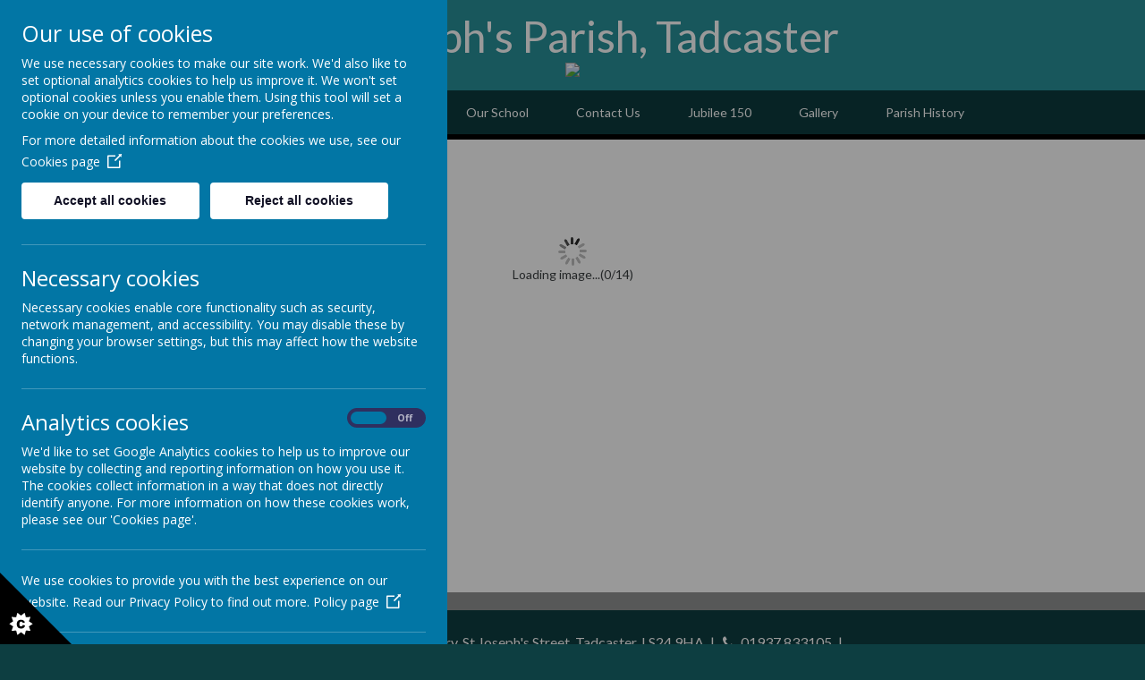

--- FILE ---
content_type: text/html; charset=utf-8
request_url: https://www.stjosephstadcaster.org.uk/gallery/stations-of-the-cross
body_size: 5365
content:

<!DOCTYPE html>
<!--[if lt IE 7]>      <html class="ie lt-ie7"> <![endif]-->
<!--[if IE 7]>         <html class="ie ie7"> <![endif]-->
<!--[if IE 8]>         <html class="ie ie8"> <![endif]-->
<!--[if IE 9]>         <html class="ie ie9"> <![endif]-->
<!--[if gt IE 9|!IE]><!--> <html> <!--<![endif]-->
    <head>
        <meta charset="utf-8" />
        <meta name="viewport" content="width=device-width, initial-scale=1.0" />
        <meta http-equiv="X-UA-Compatible" content="IE=9; IE=8; IE=7; IE=EDGE" />
        <link type="text/css" href="https://static.schooljotter2.com/css/fermions-payload.css?v=1704724204" rel="stylesheet" />
<link type="text/css" href="https://static.schooljotter2.com/css/bosons-payload.css?v=1686342133" rel="stylesheet" />
<link type="text/css" href="https://static.schooljotter2.com/vendor/mediaelement/mediaelementplayer.min.css?v=1686342134" rel="stylesheet" />
<link type="text/css" href="https://static.schooljotter2.com/css/sj._cmsfrontend.css?v=1686342133" rel="stylesheet" />
<link type="text/css" href="https://static.schooljotter2.com/css/sj.sitesfrontend.css?v=1686342133" rel="stylesheet" />
<link type="text/css" href="https://static.schooljotter2.com/css/print.css?v=1686342133" rel="stylesheet" media="print" /><!--[if lt IE 10]><link type="text/css" href="https://static.schooljotter2.com/css/main.css?v=1686342133" rel="stylesheet" />
<![endif]--><link type="text/css" id="theme-stylesheet" href="https://static.schooljotter2.com/themes/theme_jotter_6_v2/css/mobile_nav_core.css?v=1543485706" rel="stylesheet" />
<link type="text/css" id="theme-stylesheet" href="https://static.schooljotter2.com/themes/theme_jotter_6_v2/css/mobile_nav_layout.css?v=1543485706" rel="stylesheet" />
<link type="text/css" id="theme-stylesheet" href="https://static.schooljotter2.com/themes/theme_jotter_6_v2/css/elements.css?v=1543485706" rel="stylesheet" />
<link type="text/css" id="theme-stylesheet" href="https://static.schooljotter2.com/themes/theme_jotter_6_v2/css/layout.css?v=1543485706" rel="stylesheet" />
<link type="text/css" id="theme-stylesheet" href="https://static.schooljotter2.com/themes/theme_jotter_6_v2/css/layout_mobile.css?v=1543485706" rel="stylesheet" />
<script>var i18nLang = 'en-gb';</script><script type="text/javascript" src="https://static.schooljotter2.com/js/payloads/sun-payload.js?v=1748503802"></script>
<script type="text/javascript" src="https://static.schooljotter2.com/js/payloads/venus-payload.js?v=1732008002"></script>
<script type="text/javascript" src="https://static.schooljotter2.com/js/sj.sitesfrontend.js?v=1686342134"></script>
<!--[if lt IE 9]>
                <script src="https://static.schooljotter2.com/vendor/html5shiv/html5shiv.js?v=1686342134"></script>
                <script src="https://www.stjosephstadcaster.org.uk/ui/vendor/respond/respond.min.js"></script>
                <link href="https://static.schooljotter2.com/vendor/respond/respond-proxy.html" id="respond-proxy" rel="respond-proxy" />
                <link href="https://www.stjosephstadcaster.org.uk/ui/vendor/respond/respond.proxy.gif" id="respond-redirect" rel="respond-redirect" />
                <script src="https://www.stjosephstadcaster.org.uk/ui/vendor/respond/respond.proxy.js"></script><![endif]--><!--[if lt IE 10]><![endif]--><script type="text/javascript" src="https://static.schooljotter2.com/themes/theme_jotter_6_v2/js/jquery.slicknav.js?v=1543485706"></script>
<script type="text/javascript" src="https://static.schooljotter2.com/themes/theme_jotter_6_v2/js/dropdown.js?v=1543485706"></script>
<script type="text/javascript" src="https://static.schooljotter2.com/themes/theme_jotter_6_v2/js/slideshow-built-in.js?v=1543485706"></script>
<script type="text/javascript" src="https://static.schooljotter2.com/themes/theme_jotter_6_v2/js/default.js?v=1554275863"></script>
<script type="text/javascript" src="https://static.schooljotter2.com/themes/theme_jotter_6_v2/js/sidenav-functions.js?v=1543485706"></script>
<title>St Joseph's Parish,  Tadcaster - Stations of the cross</title><link rel="canonical" href="https://stjosephstadcaster.org.uk/gallery/stations-of-the-cross" /><meta name="custom_styles" content="[]" /><meta name="static_url" content="https://static.schooljotter2.com/" /><meta name="cdn_img_url" content="https://img.cdn.schooljotter2.com/" />        <link href='https://fonts.googleapis.com/css?family=Lato:400,300,700' rel='stylesheet' type='text/css'>
    </head>
    <body class="sj-parent1-gallery page-stations-of-the-cross app-site theme_jotter_6_v2 tenant-type-unknown sj sj_preview">
                <div class="page-wrapper wrapper">
            <div class="page inner">
                               <div class="header-wrapper wrapper">
                                                                               <div class="header inner">
                                                                                                   <div class="school-details">
                                                                    <div class="school-name">
                                        <h1 class="theme-site-name">St Joseph's Parish,  Tadcaster</h1><p class="theme-strap-line"></p>                                                                            </div> <!-- END OF .school-name -->
                                    <div class="cleaner"></div>
                                                                <div  class="theme-school-logo"><img src="https://img.cdn.schooljotter2.com/sampled/9152393/85/85/nocrop//" /></div>
                                <div class="cleaner"></div>
                            </div> <!-- END OF .school-details -->
                                                                                                                                                                                    <div class="cleaner"></div>
                    </div>  <!-- END OF .header -->
                                                            <div class="nav-wrapper wrapper  horizontalMouseOver ">
                        <div class="nav inner ">
                            
<ul class='root dropdown'>
<li class="item1 first-item"><a href="/">Home</a></li>
<li class="item2 parent"><a href="/our-parish">Our Parish</a><ul>
<li class="item1 parent"><a href="/our-parish/parish-priest">Parish Priest</a><ul>
<li class="item1"><a href="/our-parish/parish-priest/previous-parish-priest">Previous Parish Priest</a></li></ul></li>
<li class="item2"><a href="/our-parish/parish-pastoral-council">Parish Pastoral Council</a></li>
<li class="item3"><a href="/our-parish/52-club">52 Club</a></li>
<li class="item4"><a href="/our-parish/bulletin">Parish Bulletins</a></li>
<li class="item5"><a href="/our-parish/safeguarding">Safeguarding</a></li></ul></li>
<li class="item3"><a href="/jubilee-well-tanzania">Our Well</a></li>
<li class="item4"><a href="/our-school">Our School</a></li>
<li class="item5"><a href="/contact-us">Contact Us</a></li>
<li class="item6 parent"><a href="/jubilee-150">Jubilee 150</a><ul>
<li class="item1"><a href="/jubilee-150/upcoming-events">Upcoming Events</a></li>
<li class="item2"><a href="/jubilee-150/parish-information">Barley Studio Visit</a></li>
<li class="item3 parent"><a href="/jubilee-150/the-empty-window">The Jubilee Window</a><ul>
<li class="item1"><a href="/jubilee-150/the-empty-window/jubilee-window-book-of-remembrance">Book of Remembrance</a></li></ul></li>
<li class="item4"><a href="/jubilee-150/exposition-of-the-blessed-sacrament">Quarant‘Ore Exposition</a></li>
<li class="item5"><a href="/jubilee-150/elfair-grug-welsh-harpist">Elfair Grug - Welsh Harpist</a></li>
<li class="item6"><a href="/jubilee-150/flower-festival">Flower Festival</a></li>
<li class="item7"><a href="/jubilee-150/news">Parish Conversation</a></li></ul></li>
<li class="item7 current-item-root parent"><a href="/gallery">Gallery</a><ul>
<li class="item1"><a href="/gallery/our-windows">Our Windows</a></li>
<li class="item2 current-item"><a href="/gallery/stations-of-the-cross">Stations of the cross</a></li>
<li class="item3"><a href="/gallery/inside-st-josephs-church">Inside St Joseph's Church</a></li></ul></li>
<li class="item8 parent last-item"><a href="/parish-history-1">Parish History</a><ul>
<li class="item1"><a href="/parish-history-1/parish-history">to 1897</a></li>
<li class="item2"><a href="/parish-history-1/1897-1927">1897 - 1927</a></li>
<li class="item3"><a href="/parish-history-1/1927-1961">1927 - 1961</a></li>
<li class="item4"><a href="/parish-history-1/1962-1981">1962 - 1981</a></li>
<li class="item5"><a href="/parish-history-1/to-present-day">To Present Day</a></li>
<li class="item6"><a href="/parish-history-1/parish-priests">Parish Priests</a></li>
<li class="item7"><a href="/parish-history-1/st-johns-piscina">St John's Piscina</a></li></ul></li></ul>
                                                    </div> <!-- END OF .nav -->
                    </div> <!-- END OF .nav-wrapper -->
                                                        </div> <!-- END OF .header-wrapper -->
                <div class="content-wrapper wrapper">
                    <div class="menu_hidden">
                        
<ul class='root standard'>
<li class="item1 first"><a href="/">Home</a></li>
<li class="item2 parent"><a href="/our-parish">Our Parish</a><ul>
<li class="item1 parent first"><a href="/our-parish/parish-priest">Parish Priest</a><ul>
<li class="item1 first last"><a href="/our-parish/parish-priest/previous-parish-priest">Previous Parish Priest</a></li></ul></li>
<li class="item2"><a href="/our-parish/parish-pastoral-council">Parish Pastoral Council</a></li>
<li class="item3"><a href="/our-parish/52-club">52 Club</a></li>
<li class="item4"><a href="/our-parish/bulletin">Parish Bulletins</a></li>
<li class="item5 last"><a href="/our-parish/safeguarding">Safeguarding</a></li></ul></li>
<li class="item3"><a href="/jubilee-well-tanzania">Our Well</a></li>
<li class="item4"><a href="/our-school">Our School</a></li>
<li class="item5"><a href="/contact-us">Contact Us</a></li>
<li class="item6 parent"><a href="/jubilee-150">Jubilee 150</a><ul>
<li class="item1 first"><a href="/jubilee-150/upcoming-events">Upcoming Events</a></li>
<li class="item2"><a href="/jubilee-150/parish-information">Barley Studio Visit</a></li>
<li class="item3 parent"><a href="/jubilee-150/the-empty-window">The Jubilee Window</a><ul>
<li class="item1 first last"><a href="/jubilee-150/the-empty-window/jubilee-window-book-of-remembrance">Book of Remembrance</a></li></ul></li>
<li class="item4"><a href="/jubilee-150/exposition-of-the-blessed-sacrament">Quarant‘Ore Exposition</a></li>
<li class="item5"><a href="/jubilee-150/elfair-grug-welsh-harpist">Elfair Grug - Welsh Harpist</a></li>
<li class="item6"><a href="/jubilee-150/flower-festival">Flower Festival</a></li>
<li class="item7 last"><a href="/jubilee-150/news">Parish Conversation</a></li></ul></li>
<li class="item7 current-item-root parent"><a href="/gallery">Gallery</a><ul>
<li class="item1 first"><a href="/gallery/our-windows">Our Windows</a></li>
<li class="item2 current"><a href="/gallery/stations-of-the-cross">Stations of the cross</a></li>
<li class="item3 last"><a href="/gallery/inside-st-josephs-church">Inside St Joseph's Church</a></li></ul></li>
<li class="item8 parent last"><a href="/parish-history-1">Parish History</a><ul>
<li class="item1 first"><a href="/parish-history-1/parish-history">to 1897</a></li>
<li class="item2"><a href="/parish-history-1/1897-1927">1897 - 1927</a></li>
<li class="item3"><a href="/parish-history-1/1927-1961">1927 - 1961</a></li>
<li class="item4"><a href="/parish-history-1/1962-1981">1962 - 1981</a></li>
<li class="item5"><a href="/parish-history-1/to-present-day">To Present Day</a></li>
<li class="item6"><a href="/parish-history-1/parish-priests">Parish Priests</a></li>
<li class="item7 last"><a href="/parish-history-1/st-johns-piscina">St John's Piscina</a></li></ul></li></ul>
                    </div>
                    <div class="nav_mobile"></div>
                    <div id="theme-slideshow"><div id="theme-slideshow-images"><img src="https://img.cdn.schooljotter2.com/sampled/9620270/2000/0/nocrop//" /><img src="https://img.cdn.schooljotter2.com/sampled/9620325/2000/0/nocrop//" /></div></div>                                                                                                        <div class="content  inner ">
                                                                                                <div id="sj-outer-row-id-1" class="bs3-clearfix sj-outer-row sj-outer-row-1 sj-outer-row-odd"><div class="bs3-clearfix sj-content-row sj-content-row-1 sj-content-row-odd"><div class="column column-1col">
<div id="element_26730685" class="element element-text" >
<h2>Stations of the cross</h2></div>
<div id="element_26730698" class="element element-gallery" >
<div class="sj_element_gallery  "><h2 class="custom_title"></h2><ul id="sj_element_gallery_26730698" class="sj-block-center magnific bs3-clearfix"><li><div><a href="https://img.cdn.schooljotter2.com/sampled/8227839/740/600/nocrop//"><img src="https://img.cdn.schooljotter2.com/sampled/8227839/120/90/nocrop//" alt="IMG_4075.JPG" title="IMG_4075.JPG" data-large-src="https://img.cdn.schooljotter2.com/sampled/8227839/740/600/nocrop//" /></a></div></li><li><div><a href="https://img.cdn.schooljotter2.com/sampled/8227840/740/600/nocrop//"><img src="https://img.cdn.schooljotter2.com/sampled/8227840/120/90/nocrop//" alt="IMG_4076.JPG" title="IMG_4076.JPG" data-large-src="https://img.cdn.schooljotter2.com/sampled/8227840/740/600/nocrop//" /></a></div></li><li><div><a href="https://img.cdn.schooljotter2.com/sampled/8227841/740/600/nocrop//"><img src="https://img.cdn.schooljotter2.com/sampled/8227841/120/90/nocrop//" alt="IMG_4077.JPG" title="IMG_4077.JPG" data-large-src="https://img.cdn.schooljotter2.com/sampled/8227841/740/600/nocrop//" /></a></div></li><li><div><a href="https://img.cdn.schooljotter2.com/sampled/8227842/740/600/nocrop//"><img src="https://img.cdn.schooljotter2.com/sampled/8227842/120/90/nocrop//" alt="IMG_4079.JPG" title="IMG_4079.JPG" data-large-src="https://img.cdn.schooljotter2.com/sampled/8227842/740/600/nocrop//" /></a></div></li><li><div><a href="https://img.cdn.schooljotter2.com/sampled/8227843/740/600/nocrop//"><img src="https://img.cdn.schooljotter2.com/sampled/8227843/120/90/nocrop//" alt="IMG_4081.JPG" title="IMG_4081.JPG" data-large-src="https://img.cdn.schooljotter2.com/sampled/8227843/740/600/nocrop//" /></a></div></li><li><div><a href="https://img.cdn.schooljotter2.com/sampled/8227844/740/600/nocrop//"><img src="https://img.cdn.schooljotter2.com/sampled/8227844/120/90/nocrop//" alt="IMG_4082.JPG" title="IMG_4082.JPG" data-large-src="https://img.cdn.schooljotter2.com/sampled/8227844/740/600/nocrop//" /></a></div></li><li><div><a href="https://img.cdn.schooljotter2.com/sampled/8227845/740/600/nocrop//"><img src="https://img.cdn.schooljotter2.com/sampled/8227845/120/90/nocrop//" alt="IMG_4083.JPG" title="IMG_4083.JPG" data-large-src="https://img.cdn.schooljotter2.com/sampled/8227845/740/600/nocrop//" /></a></div></li><li><div><a href="https://img.cdn.schooljotter2.com/sampled/8227846/740/600/nocrop//"><img src="https://img.cdn.schooljotter2.com/sampled/8227846/120/90/nocrop//" alt="IMG_4084.JPG" title="IMG_4084.JPG" data-large-src="https://img.cdn.schooljotter2.com/sampled/8227846/740/600/nocrop//" /></a></div></li><li><div><a href="https://img.cdn.schooljotter2.com/sampled/8227848/740/600/nocrop//"><img src="https://img.cdn.schooljotter2.com/sampled/8227848/120/90/nocrop//" alt="IMG_4085.JPG" title="IMG_4085.JPG" data-large-src="https://img.cdn.schooljotter2.com/sampled/8227848/740/600/nocrop//" /></a></div></li><li><div><a href="https://img.cdn.schooljotter2.com/sampled/8227849/740/600/nocrop//"><img src="https://img.cdn.schooljotter2.com/sampled/8227849/120/90/nocrop//" alt="IMG_4086.JPG" title="IMG_4086.JPG" data-large-src="https://img.cdn.schooljotter2.com/sampled/8227849/740/600/nocrop//" /></a></div></li><li><div><a href="https://img.cdn.schooljotter2.com/sampled/8227850/740/600/nocrop//"><img src="https://img.cdn.schooljotter2.com/sampled/8227850/120/90/nocrop//" alt="IMG_4087.JPG" title="IMG_4087.JPG" data-large-src="https://img.cdn.schooljotter2.com/sampled/8227850/740/600/nocrop//" /></a></div></li><li><div><a href="https://img.cdn.schooljotter2.com/sampled/8227851/740/600/nocrop//"><img src="https://img.cdn.schooljotter2.com/sampled/8227851/120/90/nocrop//" alt="IMG_4088.JPG" title="IMG_4088.JPG" data-large-src="https://img.cdn.schooljotter2.com/sampled/8227851/740/600/nocrop//" /></a></div></li><li><div><a href="https://img.cdn.schooljotter2.com/sampled/8227852/740/600/nocrop//"><img src="https://img.cdn.schooljotter2.com/sampled/8227852/120/90/nocrop//" alt="IMG_4089.JPG" title="IMG_4089.JPG" data-large-src="https://img.cdn.schooljotter2.com/sampled/8227852/740/600/nocrop//" /></a></div></li><li><div><a href="https://img.cdn.schooljotter2.com/sampled/8227853/740/600/nocrop//"><img src="https://img.cdn.schooljotter2.com/sampled/8227853/120/90/nocrop//" alt="IMG_4090.JPG" title="IMG_4090.JPG" data-large-src="https://img.cdn.schooljotter2.com/sampled/8227853/740/600/nocrop//" /></a></div></li></ul><script>SJ.CMSFrontend.Elements.gallery("26730698");</script></div></div>
</div></div>
</div>
                        <div class="cleaner"></div>
                    </div>
                    <div class="cleaner"></div>
                                    </div>
                <div class="footer-wrapper wrapper">
                        <div class="footer inner">
                                                                                                                                               <div class="footer-bar">
                                                                <div class="school-address  full-width ">
                                    <p class="theme-address"><i  class="fa-map-marker fa fa-fw"></i> St Joseph's Presbytery, St Joseph's Street, Tadcaster, LS24 9HA</p><p class="separator">|</p><p class="theme-telephone"><i  class="fa-phone fa fa-fw"></i> 01937 833105</p><p class="separator">|</p><p class="theme-email"><i  class="fa-envelope fa fa-fw"></i> office.stjoseph.tadcaster@dioceseofleeds.org.uk</p>                                </div> <!-- END OF .school-address -->
                                                                                                </div>
                                                                                                            </div>
                        <div class="copyright"><span class="theme-copyright">&copy; 2026 St Joseph's Parish,  Tadcaster</span>.<br><span class="theme-created-by"> Our <a href="https://www.schooljotter.com/school-websites/" target="_blank" rel="nofollow">school website</a> is created using <a href="https://www.schooljotter.com/" target="_blank" rel="nofollow">School Jotter</a>, a <a href="https://www.webanywhere.co.uk" rel="nofollow" target="_blank">Webanywhere</a> product.&nbsp;[<a href="https://stjosephschurch.home.schooljotter2.com">Administer Site</a>]</span><script type="text/javascript">

    var disableStr = 'ga-disable-wa-cookie-warning';
    if(typeof $.cookie('analitics_enabled')==='undefined' || $.cookie('analitics_enabled')!=='1')
    {
        window[disableStr] = true;
    }
</script>


<section id="ccc" style="z-index: 9999;" slider-optin="" dark="" slideout="" left="" close-button="" custom-branding="">
    <div id="ccc-overlay"></div>

    <button id="ccc-icon" aria-controls="ccc-module" accesskey="c">
        <svg xmlns="http://www.w3.org/2000/svg" x="0px" y="0px" viewBox="0 0 72.5 72.5" enable-background="new 0 0 72.5 72.5" xml:space="preserve">
                <title>Cookie Control Icon</title>
            <g id="triangle">
                <path d="M0,0l72.5,72.5H0V0z"></path>
            </g>
            <g id="star">
                <path d="M33.2,51.9l-3.9-2.6l1.6-4.4l-4.7,0.2L25,40.6l-3.7,2.9l-3.7-2.9l-1.2,4.5l-4.7-0.2l1.6,4.4l-3.9,2.6l3.9,2.6l-1.6,4.4l4.7-0.2l1.2,4.5l3.7-2.9l3.7,2.9l1.2-4.5l4.7,0.2l-1.6-4.4L33.2,51.9z M24.6,55.3c-0.3,0.4-0.8,0.8-1.3,1s-1.1,0.3-1.9,0.3c-0.9,0-1.7-0.1-2.3-0.4s-1.1-0.7-1.5-1.4c-0.4-0.7-0.6-1.6-0.6-2.6c0-1.4,0.4-2.5,1.1-3.3c0.8-0.8,1.8-1.1,3.2-1.1c1.1,0,1.9,0.2,2.6,0.7s1.1,1.1,1.4,2L23,50.9c-0.1-0.3-0.2-0.5-0.3-0.6c-0.1-0.2-0.3-0.4-0.5-0.5s-0.5-0.2-0.7-0.2c-0.6,0-1.1,0.2-1.4,0.7c-0.2,0.4-0.4,0.9-0.4,1.7c0,1,0.1,1.6,0.4,2c0.3,0.4,0.7,0.5,1.2,0.5c0.5,0,0.9-0.1,1.2-0.4s0.4-0.7,0.6-1.2l2.3,0.7C25.2,54.3,25,54.8,24.6,55.3z">

                </path>
            </g>
            </svg>
    </button>

    <div id="ccc-module" role="region">
        <div id="ccc-content">

            <div id="cc-panel" class="ccc-panel ccc-panel-1 visible">
                <h2 id="ccc-title">Our use of cookies</h2>
                <p id="ccc-intro">
                    We use necessary cookies to make our site work. We'd also like to set optional analytics cookies to help us improve it.
                    We won't set optional cookies unless you enable them. Using this tool will set a cookie on your device to remember your preferences.
                </p>
                <div id="ccc-statement">
                    <p>
                        For more detailed information about the cookies we use, see our
                        <a target="_blank" rel="noopener" href="/pages/cookies_policy" class="ccc-link ccc-tabbable">
                            Cookies page<span class="ccc-svg-element">
                                    <svg xmlns="http://www.w3.org/2000/svg" version="1.1" data-icon="external-link" viewBox="0 0 32 40" x="0px" y="0px">
                                        <title>Cookie Control Link Icon</title>
                                        <path d="M32 0l-8 1 2.438 2.438-9.5 9.5-1.063 1.063 2.125 2.125 1.063-1.063 9.5-9.5 2.438 2.438 1-8zm-30 3c-.483 0-1.047.172-1.438.563-.391.391-.563.954-.563 1.438v25c0 .483.172 1.047.563 1.438.391.391.954.563 1.438.563h25c.483 0 1.047-.172 1.438-.563.391-.391.563-.954.563-1.438v-15h-3v14h-23v-23h15v-3h-16z"></path>
                                    </svg>
                                </span>
                        </a>
                    </p>
                </div>
                <div id="ccc-button-holder">
                    <button id="ccc-recommended-settings" class="ccc-notify-button ccc-button-solid ccc-tabbable">
                        Accept all cookies
                    </button>
                    <button id="ccc-reject-settings" class="ccc-notify-button ccc-link ccc-tabbable">
                        Reject all cookies
                    </button>
                </div>
                <hr>
                <h3 id="ccc-necessary-title">Necessary cookies</h3>
                <p id="ccc-necessary-description">
                    Necessary cookies enable core functionality such as security, network management, and accessibility. You may disable these by changing your browser settings,
                    but this may affect how the website functions.
                </p>
                <hr>
                <div id="ccc-optional-categories">
                    <div data-index="0" class="optional-cookie">
                        <h3 class="optional-cookie-header">Analytics cookies</h3>
                        <div class="checkbox-toggle ccc-tabbable">
                            <label for="analytics_cookies" class="checkbox-toggle-label">
                                <span class="invisible" for="analytics_cookies">Analytics cookies toggle</span>
                                <input class="checkbox-toggle-input" type="checkbox" id="analytics_cookies">
                                <span class="checkbox-toggle-on">On</span>
                                <span class="checkbox-toggle-off">Off</span>
                                <span class="checkbox-toggle-toggle" data-index="0"></span>
                            </label>
                        </div>
                        <p>
                            We'd like to set Google Analytics cookies to help us to improve our website by collecting and reporting information on how you use it.
                            The cookies collect information in a way that does not directly identify anyone. For more information on how these cookies work,
                            please see our 'Cookies page'.
                        </p>
                        <div class="ccc-alert"></div>
                        <hr>
                                                <div id="ccc-statement">
                            <p>
                                We use cookies to provide you with the best experience on our website. Read our Privacy Policy to find out more.
                                <a target="_blank" rel="noopener" href="/pages/privacy_policy" class="ccc-link ccc-tabbable">
                                    Policy page<span class="ccc-svg-element">
                                    <svg xmlns="http://www.w3.org/2000/svg" version="1.1" data-icon="external-link" viewBox="0 0 32 40" x="0px" y="0px">
                                        <title>Cookie Control Link Icon</title>
                                        <path d="M32 0l-8 1 2.438 2.438-9.5 9.5-1.063 1.063 2.125 2.125 1.063-1.063 9.5-9.5 2.438 2.438 1-8zm-30 3c-.483 0-1.047.172-1.438.563-.391.391-.563.954-.563 1.438v25c0 .483.172 1.047.563 1.438.391.391.954.563 1.438.563h25c.483 0 1.047-.172 1.438-.563.391-.391.563-.954.563-1.438v-15h-3v14h-23v-23h15v-3h-16z"></path>
                                    </svg>
                                </span>
                                </a>
                            </p>
                        </div>
                        <hr>
                                            </div>
                </div>
                <div id="ccc-end">
                    <div>
                        <button id="ccc-dismiss-button" class="ccc-notify-button ccc-button-solid ccc-tabbable">Save and close</button>
                    </div>
                </div>
                <div id="ccc-info" class="ccc-info"></div>
            </div>
        </div>
    </div>
</section>

                <script>
                    (function() {
                        var ws = document.createElement("script"); ws.type = "text/javascript"; ws.async = true;
                        ws.src = "https://stats.sites.schooljotter2.com/13314/378747/hits.js?v="+Math.random();
                        var s = document.getElementsByTagName("script")[0]; s.parentNode.insertBefore(ws, s);
                    })();
                </script>
            <script type="text/javascript">
                        var sj2_font_family_list = {"Lato": 'Lato',};
                      </script></div>
                    </div>
                                 </div> <!-- END OF .page -->
        </div> <!-- END OF .page-wrapper -->
    </body>
</html>

--- FILE ---
content_type: text/css
request_url: https://static.schooljotter2.com/themes/theme_jotter_6_v2/css/mobile_nav_layout.css?v=1543485706
body_size: 290
content:

/* --------------------- Nav menu container width */

#nav_mobile{
    max-width: 960px;
    width: 100%;
    margin: 0 auto;
}


/* --------------------- Menu trigger button */ 

/* Button */
.slicknav_btn {
    margin: 5px 5px 6px;
    text-decoration:none;
    background: #289199;
    color: #ffffff;
}

/* Button Text */
.slicknav_menu  .slicknav_menutxt {
    color: #ffffff;
}

/* Button Lines */
.slicknav_menu .slicknav_icon-bar {
  background-color: #ffffff;
}

/* --------------------- Menu content */


/*  menu color */
.slicknav_menu {
    background: #0c3b3e;
    border-bottom: 6px solid #000000;
    padding:5px;
}

/*  menu font color */
.slicknav_nav {
    color:#fff;
    margin:0;
    padding:0;
    font-size:0.875em;
}

/*  menu link-item hover */
.slicknav_nav a:hover{
    background:#ffffff;
    color:#333333;
}


/*  menu link-item color */

.slicknav_nav a{
    text-decoration:none;
    color:#fff;
}


/* core FIX */
.slicknav_menu .slicknav_menutxt {
    display: block;
    line-height: 1em;
    float: left;
}

--- FILE ---
content_type: text/css
request_url: https://static.schooljotter2.com/themes/theme_jotter_6_v2/css/elements.css?v=1543485706
body_size: 748
content:
/**
 *
 * Calendar
 *
 */

@import url(https://fonts.googleapis.com/css?family=Lato:400,100,100italic,300,300italic,400italic,700,700italic,900,900italic);

.element-calendar,
.page-Generated-calendar #calendar {
    font-family: "Lato", sans-serif;
}

.element-calendar .sj-fc-button,
.page-Generated-calendar #calendar .sj-fc-button {
    border-radius: 0;
    font-size: 11px;
    padding: 2px 8px;
    color: #3c4c52;
    background: #d6e4ed;
    border: none;
    border-left: 1px solid #fff;
}

.element-calendar .sj-fc-button:hover,
.page-Generated-calendar #calendar .sj-fc-button:hover {
    background: #A9B5BD;
}

.element-calendar .sj-fc-button:first-child,
.page-Generated-calendar #calendar .sj-fc-button:first-child {
    border-left: none;
}

.element-calendar .sj-fc-state-active,
.page-Generated-calendar #calendar .sj-fc-state-active {
    color: #fff;
    background: #76838b;
}

.element-calendar .sj-fc-state-active:hover,
.page-Generated-calendar #calendar .sj-fc-state-active:hover {
    background: #626C73;
}

.element-calendar .fc-header-title,
.page-Generated-calendar #calendar .fc-header-title {
    text-transform: uppercase;
    vertical-align: bottom;
}

.element-calendar .fc-header-title h2,
.page-Generated-calendar #calendar .fc-header-title h2 {
    font-size: 12px !important;
    font-weight: normal !important;
}

.element-calendar .fc-button-prev,
.element-calendar .fc-button-next,
.page-Generated-calendar #calendar .fc-button-prev,
.page-Generated-calendar #calendar .fc-button-next {
    background: #3c4c52;
    color: white;
    font-size: 1.2em;
    border-left: 2px solid #fff;
}

.element-calendar .fc-button-prev:hover,
.element-calendar .fc-button-next:hover,
.page-Generated-calendar #calendar .fc-button-prev:hover,
.page-Generated-calendar #calendar .fc-button-next:hover {
    background: #242e32;
}

.element-calendar .fc-button-today,
.page-Generated-calendar #calendar .fc-button-today {
    color: white;
    background: #3c4c52;
    border: none;
}

.element-calendar .fc-button-today:hover,
.page-Generated-calendar #calendar .fc-button-today:hover {
    background: #242e32;
}

.element-calendar table.fc-border-separate th,
.page-Generated-calendar #calendar table.fc-border-separate th {
    padding: 10px 8px;
    color: white;
    font-weight: normal;
    font-size: 0.8em;
    border: none;
}

.element-calendar table.fc-border-separate th.fc-mon,
.element-calendar table.fc-border-separate th.fc-wed,
.element-calendar table.fc-border-separate th.fc-fri,
.element-calendar table.fc-border-separate th.fc-sun,
.page-Generated-calendar #calendar table.fc-border-separate th.fc-mon,
.page-Generated-calendar #calendar table.fc-border-separate th.fc-wed,
.page-Generated-calendar #calendar table.fc-border-separate th.fc-fri,
.page-Generated-calendar #calendar table.fc-border-separate th.fc-sun{
    background: #3c4c52;
}

.element-calendar table.fc-border-separate th.fc-tue,
.element-calendar table.fc-border-separate th.fc-thu,
.element-calendar table.fc-border-separate th.fc-sat,
.page-Generated-calendar #calendar table.fc-border-separate th.fc-tue,
.page-Generated-calendar #calendar table.fc-border-separate th.fc-thu,
.page-Generated-calendar #calendar table.fc-border-separate th.fc-sat {
    background: #3c4c52;
}

.element-calendar table.fc-border-separate th,
.page-Generated-calendar #calendar table.fc-border-separate th {
   border-left: 1px solid white !important;
}

.element-calendar table.fc-border-separate th.fc-first,
.page-Generated-calendar #calendar table.fc-border-separate th.fc-first {
    border: none;
}

.element-calendar .fc-day,
.page-Generated-calendar #calendar .fc-day {
    border: none;
}

.element-calendar .fc-week.odd .fc-day.odd,
.element-calendar .fc-week.even .fc-day.even,
.page-Generated-calendar #calendar .fc-week.odd .fc-day.odd,
.page-Generated-calendar #calendar .fc-week.even .fc-day.even {
    background: #e2eff7;
}

.element-calendar .fc-week.odd .fc-day.even,
.element-calendar .fc-week.even .fc-day.odd,
.page-Generated-calendar #calendar .fc-week.odd .fc-day.even,
.page-Generated-calendar #calendar .fc-week.even .fc-day.odd {
    background: #d6e4ed;
} 

.element-calendar .fc-day-number,
.page-Generated-calendar #calendar .fc-day-number {
    color: #003f6b !important;
    font-size: 12px;
}

.element-calendar .fc-event,
.page-Generated-calendar #calendar .fc-event {
    height: auto !important;
    border-radius: 0 !important;
    background: #76838b !important;
    color: white !important;
    padding: 2px;
    border: 1px solid #555E63 !important;
}

.element-calendar .fc-event .fc-event-time,
.page-Generated-calendar #calendar .fc-event .fc-event-time {
    font-weight: normal !important;
    display: block;
}



--- FILE ---
content_type: text/css
request_url: https://static.schooljotter2.com/themes/theme_jotter_6_v2/css/layout.css?v=1543485706
body_size: 2929
content:
html,
body {
    height: 100%;
    margin: 0pt;
}

body {
    background: #0d3e41;
    background-size: auto;
    position: static !important;
    line-height: 1.4;
    -ms-overflow-style: scrollbar;
}

a{
    color: #0d3e41;
}

.page-wrapper {
    font-family: 'Lato', sans-serif;
    color: #3b3f41;
    background: #ffffff;
}

div {
    box-sizing: border-box;
}

.has-side-menu .column-1col,
.column-1col {
    width: 100%;
}

.has-side-menu .column-2col-1,
.column-2col-1 {
    width: 50%;
}

.has-side-menu .column-2col-2,
.column-2col-2 {
    width: 50%;
}

.has-side-menu .column-left2col-1,
.column-left2col-1 {
    width: 66.6%;
}

.has-side-menu .column-left2col-2,
.column-left2col-2 {
    width: 33.4%;
}

.has-side-menu .column-right2col-1,
.column-right2col-1 {
    width: 33.4%;
}

.has-side-menu .column-right2col-2,
.column-right2col-2 {
    width: 66.6%;
}

.has-side-menu .column-3col-1,
.column-3col-1 {
    width: 33.4%;
}

.has-side-menu .column-3col-2,
.column-3col-2 {
    width: 33.3%;
}

.has-side-menu .column-3col-3,
.column-3col-3 {
    width: 33.3%;
}

.has-side-menu .column,
.column {
    float: left;
    margin: 0;
    padding: 15px;
}

.cleaner {
    clear: both;
}
/*FIXES*/
/*Search fix*/

.page-Generated-search .content h2,
.page-Generated-search .content p {
    padding: 0px 15px;
}

.page-Generated-search .content > form {
    padding: 15px;
}
/*Fix for news page*/

.page-Generated-news .content td {
    vertical-align: top !important;
    padding-right: 10px;
}

.page-Generated-news .content .search td {
    padding-right: 0;
}
/*Fix for slideshow z-index*/

.ie8 .sj_element_slideshow div.cycle > div {
    height: auto;
    min-height: 100px;
}

.sj_element_slideshow div.cycle > div {
    z-index: 0 !important;
    filter: none!important;
    background: transparent !important;
}
/*Fix for 'today' button not to be cut off in 1/2 column calendar*/


.element-calendar .sj-fc-button {
    padding: 1px 5px;
}

.column-2col-1 .element-calendar h2,
.column-2col-2 .element-calendar h2 {
    font-size: 14px;
}

.page img {
    max-width: 100%;
    height: auto;
}
/*MAP fix*/

.page .element-map img {
    width: auto;
    max-width: inherit;
}

.copyright br {
    display: none;
}
/* IE8 FIXES */

.ie8 .sj_element_slideshow div.cycle div {
    width: 100% !important;
}

.ie8 .goog-te-gadget img {
    width: 38px;
    height: 12px;
}

.ie8 .wrapper img {
    width: auto;
}

.ie8 .goog-te-banner-frame {
    width: 100%;
    height: 38px;
}

.ie8 #goog-gt-tt {
    display: none;
}

.ie8 body {
    top: 0 !important;
}

.ie8 body.sj_preview > .skiptranslate {
    height: 38px;
}

.ie8 .search .site-search {
    line-height: 18px;
}

.ie8 .page-Generated-search .content.inner input {
    float: left;
}

.ie8 .page-Generated-search .content.inner form {
    overflow: auto;
    padding-left: 5px;
}

.ie8 .search .site-search,
.ie8 .btn,
.ie8 .page-Generated-search .content.inner input {
    height: 27px;
}

.ie8 .btn {
    line-height: 20px;
}

.ie8 .frame img {
    width: auto
}
/* IE8 FIXES END */
/* Calendar fix */

.element-calendar .sj-fc-button {
    font-size: 10px;
}
/* End Calendar fix */

.menu_hidden {
    display: none;
}

.wrapper {
    width: 100%;
}

.inner {
    max-width: 960px;
    margin: 0 auto;
}

.page {
    max-width: none;
}

.header-bar-wrapper {
    background: #e3e3e3;
    clear: both;
}

.header-bar-wrapper .theme-social {
    float: right;
    max-width: 40%;
}

.header-bar-wrapper .school-address {
    float: left;
    overflow: hidden;
    max-width: 60%;
}

.full-width {
    width: 100% !important;
    max-width: none !important;
}

.header-bar {
    padding: 5px 15px;
}

.school-address p {
    display: inline-block;
    vertical-align: top;
    margin: 0 5px 0 0;
}

.header-wrapper {
    background: #289199;
    color: #ffffff;
}

.school-details {
    padding: 15px 0;
}

.theme-site-name,
.theme-strap-line {
    margin: 0;
    padding: 0;
}

.theme-site-name {
    font-size: 48px;
}

.theme-strap-line {
    font-size: 36px;
    font-weight: 300;
    line-height: normal;
}

.theme-school-logo,
.school-name {
    float: left;
}

.theme-school-logo {
    width: 100%;
    text-align: center;
    display: inline-block;
}

.school-name {
    width: 100%;
    display: inline-block;
    vertical-align: middle;
    text-align: center;
}

.right-box {
    float: right;
    max-width: 50%;
}

.right-box p {}

#theme-slideshow {
    clear: both;
    position: relative;
    overflow: hidden;
    width: 100%;
}

#theme-slideshow img {
    width: 100%;
    height: auto;
    position: absolute;
    top: 0;
    left: 0;
}

#theme-slideshow-captions {
    position: absolute;
    bottom: 1%;
    left: 1%;
    padding: 10px;
    font-size: 50px;
    color: #ffffff;
    font-weight: bold;
    width: 98%;
    line-height: normal;
    text-align: left;
    text-shadow: 1px 1px 8px rgba(0, 0, 0, 0.58);
}

.theme-slideshow-caption {
    position: absolute;
    bottom: 0;
}

.boxes .theme-google-translate {
    float: left;
}

.boxes .search {
    float: right;
}

select.goog-te-combo::-ms-expand {
    display: none;
}

.goog-te-gadget .goog-te-combo {
    margin: 4px 0;
    padding: 5px 5px;
    width: 185px;
    border: 1px solid #d6d6d6;
    -webkit-border-radius: 5px;
    -moz-border-radius: 5px;
    border-radius: 5px;
    -moz-appearance: none;
    -webkit-appearance: none;
    background: #ffffff url('/img/theme_jotter_6_v2/arrow_img.png') 160px center no-repeat;
}
/*MENU*/

.nav {
    position: relative;
    z-index: 555;
    opacity: 0;
}

.horizontalFixed {
    position: fixed;
    top: 0;
    z-index: 555;
}

.nav,
.nav > ul {
    margin: 0 auto;
    padding: 0;
    text-align: center;
}

.nav {
    width: 100%;
    max-width: none;
    background: #0c3b3e;
    border-bottom: 6px solid #000000;
}

.nav > ul {
    width: 960px;
}

.nav li {
    display: inline-block;
    vertical-align: top;
    margin-right: -4px;
    margin: 0 5px;
    position: relative;
    vertical-align: middle;
}

.nav li:hover > a {
    color: #000000;
    background: #a9ffd5;
}

.nav > ul > li > a {
    padding: 15px 20px;
}

.nav ul ul li a {
    padding: 10px;
}

.nav a,
.nav a:hover,
.nav a:visited {
    color: white;
    text-decoration: none;
    display: inline-block;
}

.nav ul ul {
    display: none;
    position: absolute;
    width: 145px;
    top: 100%;
    padding: 0;
    left: 0;
    background: url("../img/dropdown_bg.png") top center repeat;
    z-index: 1;
}

.nav > ul > li > ul {
    padding-top: 6px;
}

.nav ul ul li a {
    display: block;
    width: 100%;
}

.nav > ul > li.last-item > ul,
.nav > ul > li.extra.more > ul {
    right: 0;
    left: auto;
}

.nav ul ul li {
    display: block;
    margin: 0;
}

.nav ul ul li.item1 {
    border-top: none;
}

.nav ul ul ul {
    top: 0;
    left: 100%;
}

.nav .left,
.nav .left ul {
    left: -100%;
}
/*Sidenav*/

.has-side-menu .content {
    float: left;
    width: 70%;
    padding-top: 0;
}

.sidenav {
    float: left;
    width: 30%;
    position: relative;
    z-index: 555;
    background: #a3a3a3;
}

.sidenav ul {
    padding: 0;
    margin: 0;
    width: 100%;
}

.sidenav ul ul {
    position: absolute;
    top: 0;
    left: 100%;
    display: none;
    width: 180px;
}

.sidenav.verticalClick ul ul {
    position: relative;
    left: 0;
}

.sidenav ul ul.left,
.sidenav ul ul.left ul {
    left: -100%;
}

.sidenav.verticalClick ul ul li {
    padding-left: 5px;
}

.sidenav.verticalClick li.current > ul {
    display: block;
}

.sidenav li {
    list-style-type: none;
    width: 100%;
    position: relative;
    background: #a3a3a3;
}

.sidenav a {
    display: block;
    height: 100%;
    width: 100%;
    padding: 8px 15px;
}

.sidenav a,
.sidenav a:hover,
.sidenav a:visited {
    color: white;
    text-decoration: none;
}

.sidenav li:hover {
    background: #b4b4b4;
}
/*content*/

.boxes {
    margin: 10px;
}

.content-wrapper {
    min-height: 100%;
}

.content-inner-wrapper {}

.content {
   
    min-height: 400px;
    max-width: none;
}

.sj_element_news ul {
    padding-left: 0;
}
/*footer*/

.footer-wrapper {
    background: #0d3e41;
    border-top: 20px solid #919292;
    color: #ffffff;
    font-size: 16px;
    margin-top: 90px;
}

.awards {
    padding: 20px;
    text-align: center;
}

.awards img {
    height: 80px;
    width: auto;
    display: inline-block;
    margin: 0 10px;
}

.footer {}

.footer > .theme-social {
    text-align: center;
    padding: 15px;
}

.footer .school-address {
    text-align: center;
    padding: 25px 15px 0px 15px;
}

.footer .school-address:after {
    content: "";
    display: block;
    clear: both;
}

.school-address h1 {
    margin: 0;
    padding: 0;
}

.footer .footer-bar .school-address {
    display: inline-block;
    max-width: 60%;
    vertical-align: middle;
}

.footer .footer-bar .theme-social {
    display: inline-block;
    vertical-align: middle;
    max-width: 40%;
}

.copyright {
    color: white;
    text-align: center;
    padding: 30px 15px;
    font-size: 12px;
}

.copyright a {
    color: inherit;
}

.copyright br {
    display: none;
}

.nav_mobile {
    display: none;
}
/* search box styles*/

.search .site-search,
.page-Generated-search input {
    background: white;
    border: 1px solid #cccccc;
    outline: none;
    border-right: none;
    padding: 4px;
    box-shadow: none;
    -webkit-border-radius: 0px;
    -moz-border-radius: 0px;
    border-radius: 0px;
    -webkit-appearance: none;
    -webkit-border-top-left-radius: 3px;
    -webkit-border-bottom-left-radius: 3px;
    -moz-border-radius-topleft: 3px;
    -moz-border-radius-bottomleft: 3px;
    border-top-left-radius: 3px;
    border-bottom-left-radius: 3px;
    height: 27px;
    line-height: normal;
}

.search .btn,
.page-Generated-search .content .btn {
    background: white;
    padding: 4px;
    border: 1px solid #cccccc;
    border-left: none;
    outline: none;
    box-shadow: none;
    -webkit-border-radius: 0px;
    /*ipad border 0 fix*/
    
    -moz-border-radius: 0px;
    border-radius: 0px;
    -webkit-border-top-right-radius: 3px;
    -webkit-border-bottom-right-radius: 3px;
    -moz-border-radius-topright: 3px;
    -moz-border-radius-bottomright: 3px;
    border-top-right-radius: 3px;
    border-bottom-right-radius: 3px;
    height: 27px;
    line-height: normal;
}

.page-Generated-search .content input {
    margin-left: -4px;
    float: left;
}

.page-Generated-search .content form {
    margin-bottom: 20px;
}
/*table and images fix */

.column.column-left2col-2 .sj_element_calendar .fc-button-today,
.column.column-right2col-1 .sj_element_calendar .fc-button-today,
.column.column-3col-1 .sj_element_calendar .fc-button-today,
.column.column-3col-2 .sj_element_calendar .fc-button-today,
.column.column-3col-3 .sj_element_calendar .fc-button-today {
    display: none;
}

.element-text table {
    width: 100%;
    table-layout: fixed;
}

.sj_element_events dl.sj_events dt small {
    border: 0;
}

.school-address p.theme-telephone a,
.school-address p.theme-fax a {
    color: inherit;
}
/* header h3 and events header same style */

.column h3,
.custom_title,
.element-text h3,
.element-blog h2,
.element-news h3,
.element-events h3,
.sj_element_form h3,
.element-newsletters h3,
.page-Generated-news .content h2,
.page-Generated-search .content h2 {}
/* text headers */

.content .element-text h1,
.content .element-text h2,
.content .element-text h3,
.content .element-text h4,
.content .element-text h5,
.content .element-text h6 {}
/* margin between elements */

.element {
    margin-bottom: 20px;
}

.page-Generated-search .content,
.page-Generated-news .sj_element_news,
.page-Generated-calendar #calendar {
    padding: 15px;
    max-width: 960px;
    margin: 0 auto;
}

.content .sj-outer-row-even {
    background: #dbfeed;
}

.sj-content-row {
    max-width: 960px;
    margin: 0 auto;
}

.column h3,
.custom_title,
.page-Generated-news .content h2,
.page-Generated-search .content h2,
.element-events h3,
.element-news h3,
.element-newsletters h3,
.sj_element_form h3,
.content .element-text h1,
.content .element-text h2,
.content .element-text h3,
.content .element-text h4,
.content .element-text h5,
.content .element-text h6 {
    color: #0d3e41;
}

.sj_element_events dl.sj_events dt small {
    font-family: Arial, sans-serif;
}

.events-time {
    display: none;
}

.sj_element_events dl.sj_events dd {
    min-height: 30px;
    margin-bottom: 45px;
}

.sj_element_events dl.sj_events dt {
    position: relative;
    min-height: 20px;
    color: #23527c;
    font-weight: normal;
}

.sj_element_events dl.sj_events dt small .day{
    font-size: 20px;   
}

.school-address p.separator{
    margin-left: 2px;   
}

.sj_app_twitter_header a{
    color: #ffffff;   
}

.sj_element_news ul li {
    margin-top: 45px;
}


.sj_element_news ul li:first-child {
    margin-top: 0px;
}

.sj_element_news ul li img{
    margin: 0 10px 0px 0;
}

.news-read-more{
    display: block;
    text-align: right;
    text-decoration: underline;
}

.sj_app_twitter_header p{
        background: #0c3b3e;
}

strong {
    font-weight: normal !important;

}

--- FILE ---
content_type: text/css
request_url: https://static.schooljotter2.com/themes/theme_jotter_6_v2/css/layout_mobile.css?v=1543485706
body_size: 562
content:

@media (min-width: 960px) {
        .column-2col-2 .fc-header-left span, 
        .column-2col-1 .fc-header-left span,
       .column-3col-1 .fc-header-left span,
       .column-3col-2 .fc-header-left span,
       .column-3col-3 .fc-header-left span,
       .column-right2col-1 .fc-header-left span,
       .column-left2col-2 .fc-header-left span{
            display: none;
       }
}

@media (max-width: 960px) {
    .element-text table, .element-text tr, .element-text td, .nav_mobile, .page {
        display: block;   
    }
    
    
    .column.column-left2col-2 .sj_element_calendar .fc-button-today, .column.column-right2col-1 .sj_element_calendar .fc-button-today, .column.column-3col-1 .sj_element_calendar .fc-button-today, .column.column-3col-2 .sj_element_calendar .fc-button-today, .column.column-3col-3 .sj_element_calendar .fc-button-today{
     display: inline-block;
    }
    
    .nav_mobile {
        margin: 0;
    }
    
    .wrapper, .inner, .content {
        width: 100% !important;
    }

    .nav, .sidenav {
        display: none  !important;
    }
    
    .sidenav {
        min-height: 0 !important;
    }
    .column {
        width: 100% !important;
    }
    
    .sj_element_slideshow div {
        width: 100% !important;
        background: none !important;
    }
    
    .sj_element_slideshow div.cycle div img {
        width: auto !important;
        height: auto !important;
    }
    
    .header-bar-wrapper .theme-social, .header-bar-wrapper .school-address {
        line-height: normal !important;
        text-align: center;
    
        float: none;
        max-width: none;
    }

    .school-name, .theme-school-logo{
        display: block;
        max-width: 100%;
        width: 100%;
        text-align: center;
        margin: 0;
        padding: 10px;
    }
    
    .right-box {
        width: 100%;
        float: none;
    
        max-width: none;
        overflow: hidden;
        text-align: center;
    
        margin: 10px;
}
    
    .boxes > div {
        float: none !important;    
        text-align: center;
    }
    
    .search form {
        display: inline-block;
    }
}

/* calendar events popup fix */

@media (max-width: 650px) {
    .bs3-popover.bs3-left {
        left: 0 !important;
        right: 0 !important;
        margin: 0 auto;
    }
    .bs3-popover.bs3-left>.bs3-arrow,
    .bs3-popover.bs3-left>.bs3-arrow:after{
        display: none;
    }
    
}

/* calendar events popup fix END */


@media (max-width: 450px){

    td.fc-header-left{
     display: none;
    }
    
    td.fc-header-center,
    td.fc-header-right{
        width:50%;   
    }
    
}

--- FILE ---
content_type: text/javascript
request_url: https://static.schooljotter2.com/themes/theme_jotter_6_v2/js/default.js?v=1554275863
body_size: 753
content:
$(function () {
    //20-05-2015
    //Hide sidenav if it's empty (for top menu with side submenu)
    if ( $('.sidenav ul').length === 0 ) {
        $('body').removeClass('has-side-menu');
        $('.sidenav').remove();
    }

    $('.custom_title').each(function () {
        if ( ! $(this).text() ) {
            $(this).hide();
        }
    });

    $('.menu_hidden').slicknav({
        showChildren: true,
        prependTo: '.nav_mobile',
        duration: '500',
        nestedParentLinks: false,
        allowParentLinks: true
    });

    $('.nav ul').each(function () {
        $(this).children('li').last().addClass('last');
        $(this).children('li').first().addClass('first');
    });

    latestNewsEventsHeaderChange();

});

$(window).on('load', function () {
    // CALENDAR
    // Adding class to odd and even rows
    function calendar() {
        $('.element-calendar, .page-Generated-calendar #calendar').each(function () {
            $(this).find('.fc-week').each(function (index) {
                if ( index % 2 === 0 ) {
                    $(this).addClass('even');
                } else {
                    $(this).addClass('odd');
                }
                $(this).find('.fc-day').each(function (index) {
                    if ( index % 2 === 0 ) {
                        $(this).addClass('even');
                    } else {
                        $(this).addClass('odd');
                    }
                });
            });
        });
    }

    calendar();

    $('.fc-button-next, .fc-button-prev, .fc-button-month').click(function () {
        calendar();
    });

    $('.extra.more > ul > li').eq(0).addClass('item1');
    var horizontalFixedNode = $('.horizontalFixed');
    horizontalFixedNode.next().css('margin-top', horizontalFixedNode.height() + 'px');

    $('.element.element-news .sj_element_news ul li').each(function () {

        $('a', this).first().clone().addClass("news-read-more").appendTo(this).text("Read More >>");
    });
});


$(window).on('load resize', function () {
    $('.header-bar .theme-social')
        .removeAttr("style")
        .css('line-height', $('.header-bar').height() + "px");
    $('.content-wrapper').css('min-height', $('body').height() - $('.header-wrapper').outerHeight() - $('.footer-wrapper').outerHeight());
});


function latestNewsEventsHeaderChange() {
    $('.sj_element_events > h3').text('Events Calendar');
    $('.sj_element_newsletters > h3').text('Newsletters');
}

--- FILE ---
content_type: text/javascript
request_url: https://static.schooljotter2.com/themes/theme_jotter_6_v2/js/sidenav-functions.js?v=1543485706
body_size: 1063
content:
$(function() {
	//Set smaller line-height for longer text (2 line) for side-menu items
	//TODO: set this action onhover too - to set submenu items line-height
	$(window).on('load resize', function(){
        setTimeout(function(){
        if($('.sidenav ').css("display") == "block"){
            $('.sidenav a').each(function(){
                if($(this).outerHeight()>=50){
                    $(this).css('line-height','20px');
                }
            });
            // $('#nav a').each(function(){
            // 	if($(this).height()>=50){
            // 		$(this).css('line-height','20px');
            // 	}
            // });
         }
        },600);
        
          //Set side menu to 100% height of content (use when set nav-side menu background color)
        $('.sidenav').removeAttr('style');
		setTimeout(function(){
	        var c_height = $('.content').outerHeight() +'px';
	        $('.sidenav').css('min-height',c_height);
	    }, 800);

    });






	//Using in click menu - to show parent of current element
	$('.sidenav.verticalClick ul li.current').parents('ul').show();




	//Hover menu - show items
		//To display under parent:
		$('.sidenav.sidenav-hover-down ul li').mouseenter(function () {
			$(this).find('ul').css("display","block");
		});
		$('.sidenav.sidenav-hover-down > ul > li').mouseleave(function () {
			$(this).children('ul').css("display","none");
		});

		//To display on right side of menu:
		$('.sidenav.verticalMouseOver ul li').mouseenter(function () {
			$(this).children('ul').css("display","block");
		});
		$('.sidenav.verticalMouseOver  ul  li').mouseleave(function () {
			$(this).children('ul').css("display","none");
		});
		$('.sidenav.horizontalWithLeftSubmenu ul li').mouseenter(function () {
			$(this).children('ul').css("display","block");
		});
		$('.sidenav.horizontalWithLeftSubmenu ul  li').mouseleave(function () {
			$(this).children('ul').css("display","none");
		});



	//Fix for hover menu on right side, to display menu items on left side if list is narrower than window
	//TODO: not working - don't know why
$(".sidenav li").each(function(){
    $(this).on('mouseenter mouseleave', function (e) {

        var contentW = $('.content-inner-wrapper').offset().left + $('.content-inner-wrapper').width();

        var thisW = $(this).offset().left + 2*$(this).width();


        //var isEntirelyVisible = (l + w <= docW);

        if ( thisW > contentW ) {
            $(this).children('ul').addClass('left');
        } else {
            $(this).children('ul').removeClass('left');
        }
    });
})

    $('.sidenav.verticalClick li.current').parents().show();



    //nav items can have bg colors instead of crayons. Type each color inside array item.
   function setColours(items){
		items = items || 4;

		for (var i = 0; i <= $('.sidenav > ul > li').length; i++){
			var item_number = i % items;
			var bg =new Array('#86e5f9', '#86f9d4', '#91f986', '#dff986', '#f9df86', '#f99686');
           // var color = item_number;
			$('.sidenav > ul > li').eq(i).css('background', bg[item_number]);
            $('.sidenav > ul > li ').eq(i).find("ul").css('background', bg[item_number]);
            //alert(bg[1]);
		}

	}

   // setColours(6);


	//Using DoubleTap script to do hover on mobile
	$(window).on('load',function(){
		//$( '.sidenav ul li:has(ul)' ).doubleTapToGo();

	});



});